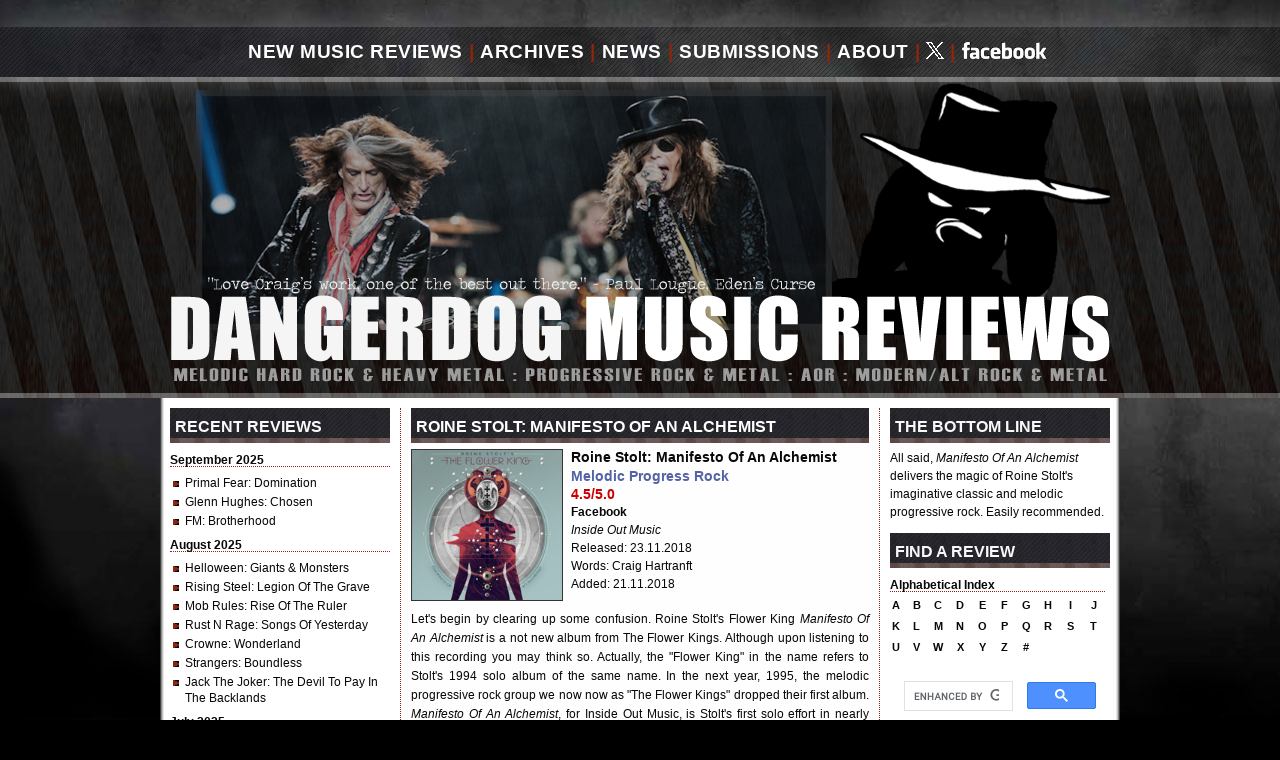

--- FILE ---
content_type: text/css
request_url: https://www.dangerdog.com/css/default.css
body_size: 2730
content:
/*-------------------------------------------
	TITLE: www.dangerdog.com
	CREATED: 2/1/2010

--
	CSS RESET
	LAYOUT
	- BODY
	- NAVIGATION BAR
	- LEFT COLUMN
	- MIDDLE COLUMN
	- RIGHT COLUMN
	- FOOTER
--

-------------------------------------------*/

/*-------------------------------------------
	- CSS RESET
-------------------------------------------*/

html, body, div, span, object, iframe, h1, h2, h3, h4, h5, h6, p, blockquote, pre, a, code, del, em, font, img, small, strike, strong, dl, dt, dd, ol, ul, li, fieldset, form, label, table, caption, tbody, tfoot, thead, tr, th, td {
	margin: 0;
	padding: 0;
	border: 0;
	outline: 0;
	font-size: 100%;
	vertical-align: baseline;
	background: transparent;
}
body {
	line-height: 1;
}
ol, ul {
	list-style: none;
}
blockquote, q {
	quotes: none;
}
blockquote:before, blockquote:after, q:before, q:after {
	content: '';
	content: none;
}
/* tables still need 'cellspacing="0"' in the markup */
table {
	border-collapse: collapse;
	border-spacing: 0;
}

/*-------------------------------------------
	CSS STARTS HERE - BODY
-------------------------------------------*/

body {background:url(../images/bodybg01.jpg) repeat-x #000000; margin:0px; padding:0px;}

.highlight {color:#330000; font-weight:bold;}

#pagewidth {
	margin-left: auto;
	margin-right: auto;
	width: 960px;
	overflow:hidden;
	}
	
#header {
	margin:0px;
	padding:0px;
	float:none;
	width:960px;
	height:398px;
	}

h1 {
	margin-top:38px;
	padding:0px;
	width:960px;
	height:323px;
	background:url(../images/headerbg04q.png) no-repeat top center;
	text-indent: -9999px;
	}

/*-------------------------------------------
	- NAVIGATION BAR
-------------------------------------------*/

#navigation {
	width: 960px;
	height:35px;
	margin-left:85px;
	}

#navigation ul {
	margin:0px;
	padding: 40px 0px 0px 0px;
}

#navigation li {
	font-family:Arial, Helvetica, sans-serif;
	color: #FFFFFF;
	list-style-type: none;
	float:left;
	text-transform:uppercase;
	letter-spacing:.5px;
	font-size: 19px;
	font-weight:bold;
	padding: 2px 3px 3px 3px;
}

#navigation li.divider {
	font-family:Arial, Helvetica, sans-serif;
	color: #8B2610;
	list-style-type: none;
	float:left;
	font-size: 19px;
	font-weight:bolder;
}

#navigation li a {color:#FFFFFF; text-decoration: none;}
#navigation li a:hover {text-decoration:underline; color: #adacac;}

/*-------------------------------------------
	- COLUMN CONTAINER
-------------------------------------------*/

#container {
	background:url(../images/contentbg01.jpg) repeat-y;
	margin-left: auto;
	margin-right: auto;
	width: 960px;
	overflow:hidden;
	}

/*-------------------------------------------
	- LEFT COLUMN
-------------------------------------------*/

#left_column {
	width:220px;
	margin-top:10px;
	display: inline;
	float: left;
	margin-left: 10px;
	margin-right: 10px;
	}

#left_column .header {
	width:220px;
	height:30px;
	padding:11px 0px 0px 0px;
	background:url(../images/columnheader02c.jpg) repeat-x;
	font-family:Arial, Helvetica, sans-serif;
	font-size:16px;
	text-transform:uppercase;
	text-indent:5px;
	font-weight:bold;
	color:#f9f9f9;
	}
/*
#left_column img {
	margin:0px 0px 5px 0px;
	border:1px #171717 solid;
	width:218px;
	height:218px;
	}
*/

#left_column img.aom {
	margin:0px 0px 5px 0px;
	border:1px #171717 solid;
	width:218px;
	height:218px;
	}

#left_column img.aom a {
	border:1px #171717 solid;
	}

#left_column img.aom a:hover {
	border:1px #8B2610 solid;
	}
	
#left_column p {
	font-family:Arial, Helvetica, sans-serif;
	font-size:12px;
	line-height:18px;
	color:#080808;
	font-weight:normal;
	text-align: justify;
	margin:0px 5px 12px 0px;
	}
	
#left_column p a {text-decoration:none;	color:#080808;}
#left_column p a:hover {text-decoration:underline; color:#8B2610;}

#left_column p.links {
	font-family:Arial, Helvetica, sans-serif;
	font-size:11px;
	line-height:18px;
	color:#080808;
	font-weight:normal;
	margin:0px 0px 12px 0px;
	}

#left_column p.links a {text-decoration:none; color:#080808;}
#left_column p.links a:hover {text-decoration:underline; color:#8B2610;}

#left_column .bullet {
	color:#8B2610;
	font-size:10px;
	}

#left_column h2 {
	font-family:Arial, Helvetica, sans-serif;
	font-size:12px;
	color:#FFFFFF;
	font-weight:bold;
	margin:0px 0px 5px 0px;
	}

#left_column h3 {
	font-family:Arial, Helvetica, sans-serif;
	font-size:12px;
	color:#080808;
	font-weight:bold;
	margin:5px 0px 5px 0px;
	}

#left_column .underline {
	border-bottom:1px #8B2610 dotted;
	margin:-5px 0px 5px 0px;
	}
#left_column ul {margin:0px 0px 10px 35px; padding:0px;}

#left_column li {
	font-family:Arial, Helvetica, sans-serif;
	font-size:12px;
	line-height:16px;
	color:#080808;
	font-weight:normal;
	margin-left:-40px;
	padding:3px 0px 0px 20px;
	list-style-type:none;
	list-style-position:outside;
    background-image:url(../images/bullet.jpg);
	background-repeat:no-repeat;
	background-position:8px 9px;
	}

#left_column li a {
	text-decoration:none;
	color:#080808;
	}
	
#left_column li a:hover {
	text-decoration:underline;
	color:#8B2610;
	}

#left_column .search {
	width:220px;
	background-color:#FFFFFF;
	margin: 0px 0px 20px 0px;
	}

/*-------------------------------------------
	- MIDDLE COLUMN
-------------------------------------------*/
#middle_column {
	width:458px;
	height:inherit;
	min-height:1000px;
	margin-top:10px;
	margin-bottom:10px;
	float: left;
	padding-left: 10px;
	padding-right: 10px;
	border-left:1px dotted #8B2610;
	border-right:1px dotted #8B2610;
	background-color:#fffefe;
	}

#middle_column .header {
	width:458px;
	height:35px;
	padding:11px 0px 0px 0px;
	margin-bottom:-5px;
	background:url(../images/columnheader02c.jpg) repeat-x;
	font-family:Arial, Helvetica, sans-serif;
	font-size:16px;
	text-transform:uppercase;
	text-indent:5px;
	font-weight:bold;
	color:#ffffff;
	}

#middle_column .fineprint {
	font-size:11px;
	text-align:left;
	}

.adbanner {
	width:458px;
	height:55px;
	display:inline;
	float:none;
	}

#middle_column .albuminfo {
	width:458px;
	float:left;
	margin-bottom:5px;
	clear:both;
	}

#middle_column .albumcover {
	width:105px;
	height:105px;
	}

#middle_column img.reviewcover {
	width:150px;
	height:150px;
	}

#middle_column img.reviewcover200px {
	width:200px;
	height:200px;
	}

#middle_column img {
	float:left;
	margin:0px 8px 0px 0px;
	border: 1px #333333 solid;
	}

#middle_column img.adbanner {
	width:458px;
	height:55px;
	}

#middle_column img a {
	border: 1px #333333 solid;
	}

#middle_column img a:hover {
	border: 1px #8B2610 solid;
	}

#middle_column table {
	font-family:Arial, Helvetica, sans-serif;
	font-size:12px;
	line-height:18px;
	color:#080808;
	font-weight:normal;
	text-align:left;
	border: 1px solid #040404;
	}

#middle_column table a {
	text-decoration:none;
	color:#080808;
	}
	
#middle_column table a:hover {
	text-decoration:underline;
	color:#8B2610;
	}

#middle_column p {
	font-family:Arial, Helvetica, sans-serif;
	font-size:12px;
	text-align:justify;
	line-height:19px;
	color:#080808;
	font-weight: normal;
	margin:0px 0px 5px 0px;
	}
/*-- THIS IS THE DROP CAP FOR THE FIRST PARAGRAPH --*/
#middle_column .firstcharacter {
  color: #000000;
  float: left;
  font-family: Georgia;
  font-size: 45px;
  line-height: 30px;
  padding-top: 4px;
  padding-right: 4px;
  padding-left: 3px;
}

#middle_column p a {text-decoration:none; color:#8B2610;}
#middle_column p a:hover {text-decoration:underline; color:#8B2610;}

#middle_column p.links {
	font-family:Arial, Helvetica, sans-serif;
	font-size:12px;
	line-height:18px;
	color:#080808;
	font-weight:normal;
	margin:0px 0px 12px 0px;
	}

#middle_column p.links a {text-decoration:none; color:#080808;}
#middle_column p.links a:hover {text-decoration:underline; color:#8B2610;}

#middle_column p.bandlinks {
	font-family:Arial, Helvetica, sans-serif;
	font-size:11px;
	line-height:16px;
	color:#080808;
	font-weight:normal;
	margin:3px 5px 12px 5px;
	}

#middle_column p.bandlinks a {
	text-decoration:none;
	color:#080808;
	}
	
#middle_column p.bandlinks a:hover {
	text-decoration:none;
	color:#8B2610;
	}

#middle_column blockquote {
	font-family:Arial, Helvetica, sans-serif;
	font-size:12px;
	line-height:18px;
	color:#080808;
	font-weight:normal;
	text-align:justify;
	margin:0px 5px 12px 15px;
	}

#middle_column h2 {
	font-family:Arial, Helvetica, sans-serif;
	font-size:13px;
	color:#CC0000;
	font-weight:bold;
	margin:0px 5px 5px 5px;
	}

#middle_column h3 {
	font-family:Arial, Helvetica, sans-serif;
	font-size:12px;
	color:#080808;
	font-weight:bold;
	margin:5px 5px 5px 0px;
	}

#middle_column h3 a {
	text-decoration:none;
	color:#080808;
	}

#middle_column h3 a:hover {
	text-decoration:none;
	color:#8B2610;
	}

#middle_column .underline {
	border-bottom:1px #8B2610 dotted;
	margin:0px 0px 10px 0px;
	*margin:-5px 5px 10px 0px;
	}
/*-- Above margin used to be 0 5 10 0 --*/

#middle_column .clear {
	clear:both;
	margin:5px 0 5px 0;
	}

#middle_column ul {margin-bottom:15px;}

#middle_column li {
	font-family:Arial, Helvetica, sans-serif;
	font-size:12px;
	line-height:16px;
	color:#080808;
	font-weight:normal;
	margin-left:-8px;
	padding:3px 0px 0px 20px;
	list-style-type:none;
	list-style-position:outside;
    background-image:url(../images/bullet.jpg);
	background-repeat:no-repeat;
	background-position:8px 9px;
	}

#middle_column li a {
	text-decoration:none;
	color:#8B2610;
	}
	
#middle_column li a:hover {
	text-decoration:underline;
	color:#8B2610;
	}

#middle_column #mininav {
	width:458px;
	margin: 0px 0px 10px 0px;
	padding: 0 0 10px 0;
	border-top:1px #8B2610 dotted;
	border-bottom:1px #8B2610 dotted;
	}

#middle_column li.mininav {
	font-family:Arial, Helvetica, sans-serif;
	font-size:10px;
	color:#080808;
	font-weight:normal;
	text-transform:uppercase;
	float:left;
	margin-right:15px;
	list-style-type:none;
	list-style-position:outside;
    background-image:url(../images/bullet.jpg);
	background-repeat:no-repeat;
	background-position:8px 9px;
	}

/*-------------------------------------------
	- Social Media Nav: experiment in the album info area
	HTML in social-media-nav.php in Includes folder
-------------------------------------------*/

#middle_column #socialmedia {
	width:458px;
	margin: -10px 0px 0px 0px;
	padding: 0px 0px;
	}

#middle_column li.socialmedia {
	font-family:Arial, Helvetica, sans-serif;
	font-size:11px;
	color:#080808;
	font-weight:normal;
	text-transform:uppercase;
	float:left;
	margin: 0px 10px 0px -5px;
	padding:3px 0px 0px 20px;
	list-style-type:none;
	list-style-position:outside;
    background-image:url(../images/bullet.jpg);
	background-repeat:no-repeat;
	background-position:8px 8px;
	}

/*-------------------------------------------
	- FORMS
-------------------------------------------*/
#middle_column input {background-color:#fafafa;}
#middle_column textarea {background-color:#fafafa;}

/*-------------------------------------------
	- REVIEW HEADERS
-------------------------------------------*/
#middle_column h4 {
	font-family:Arial, Helvetica, sans-serif;
	font-size:14px;
	line-height: 16px;
	color:#080808;
	font-weight:bold;
	margin:0px 5px 4px 0px;
	}

#middle_column h5 {
	font-family:Arial, Helvetica, sans-serif;
	font-size:14px;
	color:#5264A5;
	font-weight:bold;
	margin:0px 5px 4px 0px;
	}

#middle_column h6 {
	font-family:Arial, Helvetica, sans-serif;
	font-size:14px;
	color:#CC0000;
	font-weight:bold;
	margin:0px 5px 2px 0px;
	}

/*-------------------------------------------
	- RIGHT COLUMN
-------------------------------------------*/

#right_column {
	width:220px;
	margin-top:10px;
	display:inline;
	/*
	position:absolute; removing this fixes problem in Opera
	*/
	float: right;
	margin-left: 10px;
	margin-right: 10px;
	}
/*-- THIS IS THE DROP CAP FOR THE FIRST PARAGRAPH --*/
#right_column .firstcharacter {
  color: #000000;
  float: left;
  font-family: Georgia;
  font-size: 45px;
  line-height: 30px;
  padding-top: 4px;
  padding-right: 4px;
  padding-left: 3px;
}

#right_column .header {
	width:220px;
	height:30px;
	padding:11px 0px 0px 0px;
	background:url(../images/columnheader02c.jpg) repeat-x;
	font-family:Arial, Helvetica, sans-serif;
	font-size:16px;
	text-transform:uppercase;
	text-indent:5px;
	font-weight:bold;
	color:#f9f9f9;
	}

#right_column img.aom {
	margin:0px 0px 5px 0px;
	border:1px #171717 solid;
	width:218px;
	height:218px;
	}

#right_column img.aom a {
	border:1px #171717 solid;
	}

#right_column img.aom a:hover {
	border:1px #8B2610 solid;
	}
	
#right_column p {
	font-family:Arial, Helvetica, sans-serif;
	font-size:12px;
	line-height:18px;
	color:#080808;
	font-weight:normal;
	text-align: left;
	margin:0px 5px 12px 0px;
	}

#right_column p a {text-decoration:none; color:#080808;}
#right_column p a:hover {text-decoration:underline; color:#8B2610;}

#right_column p.links {
	font-family:Arial, Helvetica, sans-serif;
	font-size:11px;
	line-height:18px;
	color:#080808;
	font-weight:normal;
	margin:0px 5px 12px 5px;
	}

#right_column p.links a {text-decoration:none; color:#080808;}
#right_column p.links a:hover {text-decoration:underline; color:#8B2610;}

#right_column .bullet {
	color:#8B2610;
	font-family:Arial, Helvetica, sans-serif;
	font-size:10px;
	}

#right_column h2 {
	font-family:Arial, Helvetica, sans-serif;
	font-size:12px;
	line-height:12px;
	color:#8B2610;
	font-weight:bold;
	margin:0px 0px 5px 0px;
	}

#right_column h3 {
	font-family:Arial, Helvetica, sans-serif;
	font-size:12px;
	color:#080808;
	font-weight:bold;
	margin:5px 5px 5px 0px;
	}

#right_column .underline {
	border-bottom:1px #8B2610 dotted;
	margin:-5px 5px 5px 0px;
	}
	
#right_column td {
	color:#080808;
	font-size:11px;
	line-height:16px;
	font-family:Verdana, Arial, Helvetica, sans-serif;
	margin-left:-35px;
	_margin-left:0px;
	list-style-type:none;
	list-style-position:outside;}
	
#right_column ul {margin:0px 0 15px 0;}

#right_column li {
	font-family:Arial, Helvetica, sans-serif;
	font-size:12px;
	line-height:16px;
	color:#080808;
	font-weight:normal;
	padding:3px 0px 0px 20px;
	list-style-type:none;
	list-style-position:outside;
    background-image:url(../images/bullet.jpg);
	background-repeat:no-repeat;
	background-position:8px 9px;
	}

#right_column li a {
	text-decoration:none;
	color:#080808;
	}
	
#right_column li a:hover {
	text-decoration:underline;
	color:#8B2610;
	}

/*-------------------------------------------
	- REVIEW TABLE
-------------------------------------------*/
#review_table {
	font-family:Arial, Helvetica, sans-serif;
	font-size: 12px;
	line-height: normal;
	text-transform: none;
	color: #CFCFCF;
	background-color: #000000;
	text-align: left;
	vertical-align:middle;
	width: 430px;
	margin-left:5px;
	margin-top: 5px;
	margin-bottom: 50px;
}

#review_table td {height:18px;}

/*-------------------------------------------
	- ARCHIVES ALPHABETICAL INDEX
-------------------------------------------*/

#alpha_table {
	font-family:Arial, Helvetica, sans-serif;
	font-size: 12px;
	line-height: normal;
	text-transform: uppercase;
	font-weight:bold;
	color: #080808;
	background-color: #FFFFFF;
	text-align: center;
	height: 40px;
	width: 220px;
	margin: 5px 0px 30px 0px;
	padding:0px;
}

#alpha_table td {padding:0 8px 5px 0;}

#alpha_table a {
	text-decoration:none;
	color:#080808;
	}
	
#alpha_table a:hover {
	text-decoration:underline;
	color:#8B2610;
	}

/*-------------------------------------------
	- FOOTER
-------------------------------------------*/
#footer {
	background:url(../images/footerbg03.jpg) repeat-x;
	height:200px;
	margin-bottom:-18px;
	padding:0;
	}

#footer .content {
	margin-left: auto;
	margin-right: auto;
	width:960px;
	font-family:Arial, Helvetica, sans-serif;
	font-size:10px;
	line-height:14px;
	color:#666666;
	text-align:center;
	padding: 10px 0 0 0;
	}

#footer .content a { text-decoration:none; color:#666666;}
#footer .content a:hover { text-decoration:underline; color:#8B2610;}


#footer .nav {
	margin-left: auto;
	margin-right: auto;
	width: 960px;
	clear:right;
	}

#footer .nav ul {
	margin:0px;
	padding: 15px 0px 0px 65px;
}

#footer .nav li {
	font-family:Arial, Helvetica, sans-serif;
	color: #FFFFFF;
	list-style-type: none;
	float:left;
	text-transform:uppercase;
	letter-spacing:1px;
	font-size: 12px;
	font-weight:bold;
	padding: 2px 3px 0px 3px;
}

#footer .nav li.divider {
	font-family:Arial, Helvetica, sans-serif;
	color: #8B2610;
	list-style-type: none;
	float:left;
	font-size: 12px;
	font-weight:bolder;
}

#footer .nav li a {color:#FFFFFF; text-decoration: none;}
#footer .nav li a:hover {text-decoration:underline; color: #bdbdbd;}
